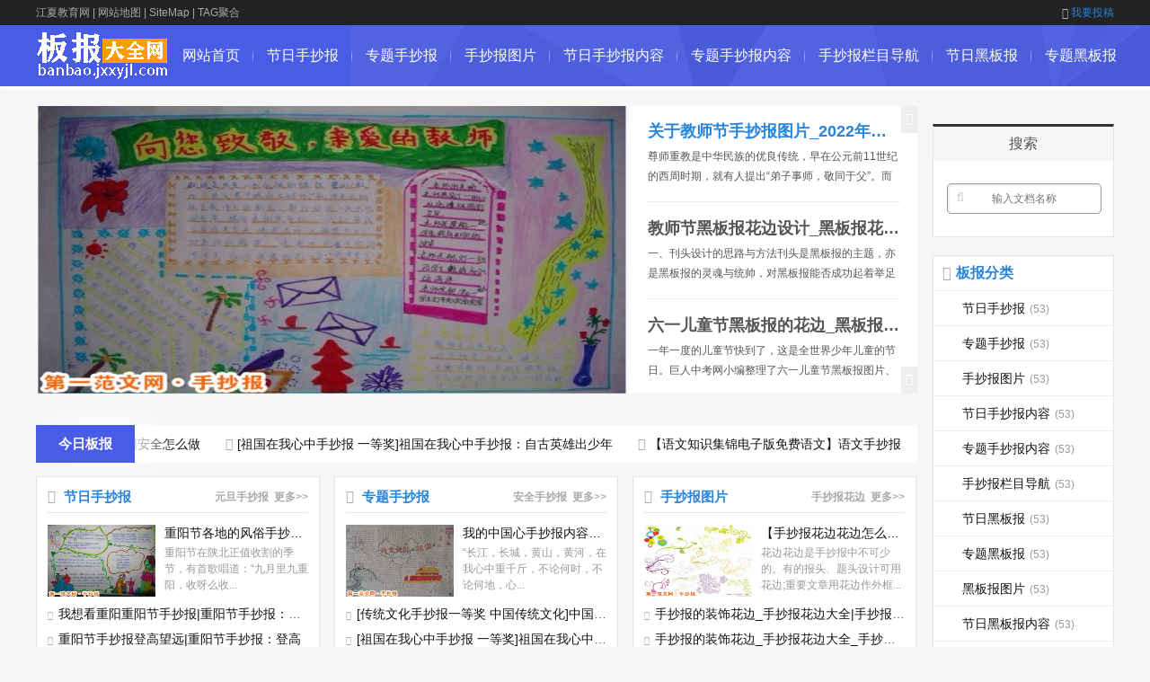

--- FILE ---
content_type: text/html
request_url: https://banbao.jxxyjl.com/
body_size: 13041
content:
<!DOCTYPE html>
<html>
<head>
<meta http-equiv="Content-Type" content="text/html; charset=UTF-8" />
<meta http-equiv="Cache-Control" content="no-transform" />
<meta http-equiv="Cache-Control" content="no-siteapp" />
<meta name="applicable-device" content="pc,mobile">
<meta name="viewport" content="width=device-width,initial-scale=1,maximum-scale=1">
<meta name="sogou_site_verification" content="mJWvYoqJUg"/> 
<title>板报|板报设计图|黑板报|手抄报|电子板报 - 板报大全网 - 专业的教育资源分享网站</title>
<meta name="keywords" content="教育平台,板报大全,黑板报,手抄报,节日手抄报,专题手抄报,手抄报图片,节日手抄报内容,专题手抄报内容,手抄报栏目导航,节日黑板报,专题黑板报,黑板报图片,节日黑板报内容,专题黑板报内容,黑板报栏目导航" />
<meta name="description" content="板报大全网（banbao.jxxyjl.com）是专业的教育资源分享网站,为广大考生提供各种板报大全,黑板报,手抄报,节日手抄报,专题手抄报,手抄报图片,节日手抄报内容,专题手抄报内容,手抄报栏目导航,节日黑板报,专题黑板报,黑板报图片,节日黑板报内容,专题黑板报内容,黑板报栏目导航等内容,让求学变得更简单！" />
<link href="/statics/css/css_jx/main.css" rel="stylesheet" type="text/css" />
<link href="/statics/css/css_jx/font-awesome.min.css" rel="stylesheet" type="text/css" />
<script src="/statics/js/js_jx/common_tpl.js" type="text/javascript"></script>
<script src="/statics/js/js_jx/jquery-1.7.1.js" type="text/javascript"></script>
<script src="/statics/js/js_jx/jquery.lazyload.min.js" type="text/javascript"></script>
<script src="/statics/js/js_jx/main.js" type="text/javascript"></script>
<script src="/statics/js/js_jx/base.js" type="text/javascript"></script>
<base target="_blank" />
</head>
<body>
<div id="topnav">
  <div class="wrap">
    <div class="tnlt"><a href="https://www.jxxyjl.com/" style="color: #aaa;">江夏教育网</a> | <a href="/sitemaps.html" style="color: #aaa;">网站地图</a> | <a href="/sitemaps.xml" style="color: #aaa;">SiteMap</a> | <a href="/tags.html" style="color: #aaa;">TAG聚合</a></div>
    <div class="tnrt"> <a rel="nofollow" href="javascript:viod(0);" target="_blank"><i class="fa fa-sign-in"></i>我要投稿</a> </div>
  </div>
</div>
<div id="mainav">
  <div class="navbox">
    <div class="wrap">
      <div class="mlogo"> <a href="/" title="板报大全网" class="lvxv--logowz" data-letters="板报大全网"> <img src="/statics/images/images_jx/logo.png" alt="板报大全网" /> </a> </div>
      <div class="topmenu">
        <ul class="bar">
          <li class="item common"><a href="/">网站首页</a><i class="dot"></i> </li>
          <li class="item common"> <a href="https://banbao.jxxyjl.com/jierishouchaobao/" >节日手抄报</a> <i class="dot"></i> </li><li class="item common"> <a href="https://banbao.jxxyjl.com/zhuantishouchaobao/" >专题手抄报</a> <i class="dot"></i> </li><li class="item common"> <a href="https://banbao.jxxyjl.com/shouchaobaotupian/" >手抄报图片</a> <i class="dot"></i> </li><li class="item common"> <a href="https://banbao.jxxyjl.com/jierishouchaobaoneirong/" >节日手抄报内容</a> <i class="dot"></i> </li><li class="item common"> <a href="https://banbao.jxxyjl.com/zhuantishouchaobaoneirong/" >专题手抄报内容</a> <i class="dot"></i> </li><li class="item common"> <a href="https://banbao.jxxyjl.com/shouchaobaolanmudaohang/" >手抄报栏目导航</a> <i class="dot"></i> </li><li class="item common"> <a href="https://banbao.jxxyjl.com/jieriheibanbao/" >节日黑板报</a> <i class="dot"></i> </li><li class="item common"> <a href="https://banbao.jxxyjl.com/zhuantiheibanbao/" >专题黑板报</a> <i class="dot"></i> </li>        </ul>
      </div>
    </div>
  </div>
  <i class="fa fa-navicon"></i>
</div><div class="wrap">
  <div id="content">
    <div id="contentleft">
      <div id="banners" class="ui-banner">
        <ul class="ui-banner-slides">
										<li><a href="https://banbao.jxxyjl.com/jiaoshijieshouchaobao/9938.html" target="_blank"><img src="/statics/images/img_scb/1511323144978473.jpg" alt="关于教师节手抄报图片_2022年最新教师节手抄报图片大全" title="关于教师节手抄报图片_2022年最新教师节手抄报图片大全" /></a></li><li><a href="https://banbao.jxxyjl.com/heibanbaohuabian/4060.html" target="_blank"><img src="/statics/images/img_hbb/1511423111553271.jpg" alt="六一儿童节黑板报的花边_黑板报花边：六一儿童节黑板报图片汇总" title="六一儿童节黑板报的花边_黑板报花边：六一儿童节黑板报图片汇总" /></a></li><li><a href="https://banbao.jxxyjl.com/heibanbaohuabian/4028.html" target="_blank"><img src="/statics/images/img_hbb/1511423110736015.jpg" alt="教师节黑板报花边设计_黑板报花边选用与设计 要抓住三关键" title="教师节黑板报花边设计_黑板报花边选用与设计 要抓住三关键" /></a></li><li><a href="https://banbao.jxxyjl.com/heibanbaohuabian/4017.html" target="_blank"><img src="/statics/images/img_hbb/1511423111215255.jpg" alt="【黑板报花边黑板报花边黑板报花边】黑板报花边：黑板报花边" title="【黑板报花边黑板报花边黑板报花边】黑板报花边：黑板报花边" /></a></li><li><a href="https://banbao.jxxyjl.com/anquanshouchaobao/731.html" target="_blank"><img src="/statics/images/img_scb/151141745045558.jpg" alt="【小学生安全手抄报内容大全】小学生手抄报内容：重视安全" title="【小学生安全手抄报内容大全】小学生手抄报内容：重视安全" /></a></li>					          
        </ul>
        <ul class="ui-banner-slogans">
										<li><h3 onClick="javascript:window.open('https://banbao.jxxyjl.com/jiaoshijieshouchaobao/9938.html')">关于教师节手抄报图片_2022年最新教师节手抄报图片大全</h3><div class="des"> 尊师重教是中华民族的优良传统，早在公元前11世纪的西周时期，就有人提出&ldquo;弟子事师，敬同于父&rdquo;。而《吕氏春秋&middot;尊师》云：&ldquo;生则谨养，死则敬祭，此尊师之道也。&rdquo;《师说》中：&ldquo;师者，所以传道授业解惑也。&rdquo;在中国几千年...</div></li><li><h3 onClick="javascript:window.open('https://banbao.jxxyjl.com/heibanbaohuabian/4060.html')">六一儿童节黑板报的花边_黑板报花边：六一儿童节黑板报图片汇总</h3><div class="des"> 一年一度的儿童节快到了，这是全世界少年儿童的节日。巨人中考网小编整理了六一儿童节黑板报图片、儿童节黑板报内容，供大家参考，祝大家儿童节快乐。六一儿童节黑板报：六一快乐六一儿童节黑板报：花落了童年六一儿童节黑板报：儿童节由来...</div></li><li><h3 onClick="javascript:window.open('https://banbao.jxxyjl.com/heibanbaohuabian/4028.html')">教师节黑板报花边设计_黑板报花边选用与设计 要抓住三关键</h3><div class="des"> 一、刊头设计的思路与方法刊头是黑板报的主题，亦是黑板报的灵魂与统帅，对黑板报能否成功起着举足轻重的作用，所以在进行刊头设计时，要先考虑的是反映出该板报的主题，摆放的位置是最显眼的位置，同时要注意与题范及内容的呼应与协调。1、刊头文字设计：刊头文字是刊头的中心，也是黑板报的重中之重，所以，刊头文字...</div></li><li><h3 onClick="javascript:window.open('https://banbao.jxxyjl.com/heibanbaohuabian/4017.html')">【黑板报花边黑板报花边黑板报花边】黑板报花边：黑板报花边</h3><div class="des"> 黑板报的制作过程中,如果配上一幅幅漂亮的花边,整个沉闷的黑板报也会变得神采飞扬起来,小编整理了一些黑板报花边图案和纹饰,以供同学们参考和模仿,赶紧来试一试吧~小编后记：这些黑板报花边是不是让你的黑板报设计增色不少?赶紧画一画，一起分享...</div></li><li><h3 onClick="javascript:window.open('https://banbao.jxxyjl.com/anquanshouchaobao/731.html')">【小学生安全手抄报内容大全】小学生手抄报内容：重视安全</h3><div class="des"> 安全管理工作的水平最能体现一个单位或企业的整体管理水平，安全工作是反映一个企业管理水平的窗口。员工的安全意识需要督促，需要通过教育来提高，集团公司提出的&ldquo;五沉&rdquo;工作法，给我们提出了工作要求，更是给我们指出避免安全事故的工作方法。 &ldquo;重视安全&rdquo;是一种...</div></li>					          
        </ul>
      </div>
<script src="/statics/js/js_jx/jqueryui.bannerize.js" type="text/javascript"></script> 
<script type="text/javascript">
$(function(){
	$('#banners').bannerize({
		shuffle: 1,
		interval: "8"
	});
});
</script>
      <div class="imoney"><script language='javascript'>s1();</script></div>
      <div class="itbox">
        <h3>今日板报</h3>
        <div id="itscroll" class="itscroll">
          <div class="con">
            <ul>
														<li><i class="fa fa-caret-left"></i><a href="https://banbao.jxxyjl.com/zhongguochuantongwenhuashoucha/21923.html">[传统文化手抄报一等奖 中国传统文化]中国传统文化手抄报：传统文化</a></li><li><i class="fa fa-caret-left"></i><a href="https://banbao.jxxyjl.com/zhongguochuantongwenhuashoucha/21922.html">弘扬中国传统文化手抄报_中国传统文化手抄报：灶神</a></li><li><i class="fa fa-caret-left"></i><a href="https://banbao.jxxyjl.com/zhenaishengmingshouchaobao/21921.html">珍爱生命牢记安全的手抄报_珍爱生命手抄报：校园安全怎么做</a></li><li><i class="fa fa-caret-left"></i><a href="https://banbao.jxxyjl.com/zuguozaiwoxinzhongshouchaobao/21920.html">[祖国在我心中手抄报 一等奖]祖国在我心中手抄报：自古英雄出少年</a></li><li><i class="fa fa-caret-left"></i><a href="https://banbao.jxxyjl.com/yuwenshouchaobao/21919.html">【语文知识集锦电子版免费语文】语文手抄报：语文知识集锦</a></li><li><i class="fa fa-caret-left"></i><a href="https://banbao.jxxyjl.com/yuwenshouchaobao/21918.html">[我与数学形影不离手抄报]语文手抄报：一对形影不离的好朋友</a></li><li><i class="fa fa-caret-left"></i><a href="https://banbao.jxxyjl.com/zunshizhongjiaoheibanbaoneiron/21917.html">尊师重教黑板报内容资料_尊师重教黑板报内容：尊师情</a></li><li><i class="fa fa-caret-left"></i><a href="https://banbao.jxxyjl.com/zunshizhongjiaoheibanbaoneiron/21916.html">尊师重教黑板报内容资料|尊师重教黑板报内容：谢谢您我的老师</a></li><li><i class="fa fa-caret-left"></i><a href="https://banbao.jxxyjl.com/yuanxiaojieshouchaobao/21915.html">元宵节手抄报元宵节手抄报内容|元宵节手抄报：元宵节又叫什么节</a></li><li><i class="fa fa-caret-left"></i><a href="https://banbao.jxxyjl.com/zunshizhongjiaoheibanbaoneiron/21914.html">[尊师重教]尊师重教黑板报：教师的赞美诗</a></li>							            </ul>
          </div>
        </div>
      </div>
      <script src="/statics/js/js_jx/xMarquee.js" type="text/javascript"></script>
      <div class="cmsbox">
 
				<div class="cmslist">
          <div class="xyti"> <h3><i class="fa fa-list-ul"></i><a href="https://banbao.jxxyjl.com/jierishouchaobao/" class="mcolor">节日手抄报</a>
					<a href="https://banbao.jxxyjl.com/jierishouchaobao/" style="font-size: 12px;color: #aaa;float: right;">&nbsp;&nbsp;更多&gt;&gt;</a>					
										<a href="https://banbao.jxxyjl.com/yuandanshouchaobao/" style="font-size: 12px;color: #aaa;float: right;" title="元旦手抄报">&nbsp;&nbsp;元旦手抄报</a>										</h3></div>
          <ul>
												<li class="first"><a href="https://banbao.jxxyjl.com/zhongyangjieshouchaobao/21926.html" title="重阳节各地的风俗手抄报_重阳节手抄报：重阳节各地习俗" class="pic"><img src="https://banbao.jxxyjl.com/statics/images/images_jx/nopic.gif" data-original="https://banbao.jxxyjl.com/statics/images/img_scb/1511322474744835.jpg" alt="重阳节各地的风俗手抄报_重阳节手抄报：重阳节各地习俗" /></a><a href="https://banbao.jxxyjl.com/zhongyangjieshouchaobao/21926.html" title="重阳节各地的风俗手抄报_重阳节手抄报：重阳节各地习俗" class="text">重阳节各地的风俗手抄报_重阳节手抄报：重阳节各地习俗</a><div class="des"> 重阳节在陕北正值收割的季节，有首歌唱道：&ldquo;九月里九重阳，收呀么收...</div></li>						            
												<li><i class="fa fa-caret-right"></i><a href="https://banbao.jxxyjl.com/zhongyangjieshouchaobao/21927.html" title="我想看重阳重阳节手抄报|重阳节手抄报：重阳的源头">我想看重阳重阳节手抄报|重阳节手抄报：重阳的源头</a></li><li><i class="fa fa-caret-right"></i><a href="https://banbao.jxxyjl.com/zhongyangjieshouchaobao/21925.html" title="重阳节手抄报登高望远|重阳节手抄报：登高">重阳节手抄报登高望远|重阳节手抄报：登高</a></li><li><i class="fa fa-caret-right"></i><a href="https://banbao.jxxyjl.com/yuanxiaojieshouchaobao/21915.html" title="元宵节手抄报元宵节手抄报内容|元宵节手抄报：元宵节又叫什么节">元宵节手抄报元宵节手抄报内容|元宵节手抄报：元宵节又叫什么节</a></li><li><i class="fa fa-caret-right"></i><a href="https://banbao.jxxyjl.com/yuandanshouchaobao/21912.html" title="小学生元旦手抄报文字元旦的古诗_元旦手抄报：元旦起源">小学生元旦手抄报文字元旦的古诗_元旦手抄报：元旦起源</a></li><li><i class="fa fa-caret-right"></i><a href="https://banbao.jxxyjl.com/yuanxiaojieshouchaobao/21913.html" title="元宵节耍龙灯的由来_元宵节手抄报：耍龙灯">元宵节耍龙灯的由来_元宵节手抄报：耍龙灯</a></li>						          </ul>
        </div>
 
				<div class="cmslist">
          <div class="xyti"> <h3><i class="fa fa-list-ul"></i><a href="https://banbao.jxxyjl.com/zhuantishouchaobao/" class="mcolor">专题手抄报</a>
					<a href="https://banbao.jxxyjl.com/zhuantishouchaobao/" style="font-size: 12px;color: #aaa;float: right;">&nbsp;&nbsp;更多&gt;&gt;</a>					
										<a href="https://banbao.jxxyjl.com/anquanshouchaobao/" style="font-size: 12px;color: #aaa;float: right;" title="安全手抄报">&nbsp;&nbsp;安全手抄报</a>										</h3></div>
          <ul>
												<li class="first"><a href="https://banbao.jxxyjl.com/zuguozaiwoxinzhongshouchaobao/21928.html" title="我的中国心手抄报内容_祖国在我心中手抄报：我的中国心" class="pic"><img src="https://banbao.jxxyjl.com/statics/images/images_jx/nopic.gif" data-original="https://banbao.jxxyjl.com/statics/images/img_scb/1511417304948042.jpg" alt="我的中国心手抄报内容_祖国在我心中手抄报：我的中国心" /></a><a href="https://banbao.jxxyjl.com/zuguozaiwoxinzhongshouchaobao/21928.html" title="我的中国心手抄报内容_祖国在我心中手抄报：我的中国心" class="text">我的中国心手抄报内容_祖国在我心中手抄报：我的中国心</a><div class="des"> &ldquo;长江，长城，黄山，黄河，在我心中重千斤，不论何时，不论何地，心...</div></li>						            
												<li><i class="fa fa-caret-right"></i><a href="https://banbao.jxxyjl.com/zhongguochuantongwenhuashoucha/21923.html" title="[传统文化手抄报一等奖 中国传统文化]中国传统文化手抄报：传统文化">[传统文化手抄报一等奖 中国传统文化]中国传统文化手抄报：传统文化</a></li><li><i class="fa fa-caret-right"></i><a href="https://banbao.jxxyjl.com/zuguozaiwoxinzhongshouchaobao/21920.html" title="[祖国在我心中手抄报 一等奖]祖国在我心中手抄报：自古英雄出少年">[祖国在我心中手抄报 一等奖]祖国在我心中手抄报：自古英雄出少年</a></li><li><i class="fa fa-caret-right"></i><a href="https://banbao.jxxyjl.com/zhenaishengmingshouchaobao/21921.html" title="珍爱生命牢记安全的手抄报_珍爱生命手抄报：校园安全怎么做">珍爱生命牢记安全的手抄报_珍爱生命手抄报：校园安全怎么做</a></li><li><i class="fa fa-caret-right"></i><a href="https://banbao.jxxyjl.com/zhongguochuantongwenhuashoucha/21922.html" title="弘扬中国传统文化手抄报_中国传统文化手抄报：灶神">弘扬中国传统文化手抄报_中国传统文化手抄报：灶神</a></li><li><i class="fa fa-caret-right"></i><a href="https://banbao.jxxyjl.com/yuwenshouchaobao/21918.html" title="[我与数学形影不离手抄报]语文手抄报：一对形影不离的好朋友">[我与数学形影不离手抄报]语文手抄报：一对形影不离的好朋友</a></li>						          </ul>
        </div>
 
				<div class="cmslist">
          <div class="xyti"> <h3><i class="fa fa-list-ul"></i><a href="https://banbao.jxxyjl.com/shouchaobaotupian/" class="mcolor">手抄报图片</a>
					<a href="https://banbao.jxxyjl.com/shouchaobaotupian/" style="font-size: 12px;color: #aaa;float: right;">&nbsp;&nbsp;更多&gt;&gt;</a>					
										<a href="https://banbao.jxxyjl.com/shouchaobaohuabian/" style="font-size: 12px;color: #aaa;float: right;" title="手抄报花边">&nbsp;&nbsp;手抄报花边</a>										</h3></div>
          <ul>
												<li class="first"><a href="https://banbao.jxxyjl.com/shouchaobaohuabian/21829.html" title="【手抄报花边花边怎么做】手抄报花边：花边" class="pic"><img src="https://banbao.jxxyjl.com/statics/images/images_jx/nopic.gif" data-original="https://banbao.jxxyjl.com/statics/images/img_scb/151141732246091.jpg" alt="【手抄报花边花边怎么做】手抄报花边：花边" /></a><a href="https://banbao.jxxyjl.com/shouchaobaohuabian/21829.html" title="【手抄报花边花边怎么做】手抄报花边：花边" class="text">【手抄报花边花边怎么做】手抄报花边：花边</a><div class="des"> 花边花边是手抄报中不可少的。有的报头、题头设计可用花边;重要文章用花边作外框...</div></li>						            
												<li><i class="fa fa-caret-right"></i><a href="https://banbao.jxxyjl.com/shouchaobaohuabian/21822.html" title="手抄报的装饰花边_手抄报花边大全|手抄报花边：手抄报花边图片">手抄报的装饰花边_手抄报花边大全|手抄报花边：手抄报花边图片</a></li><li><i class="fa fa-caret-right"></i><a href="https://banbao.jxxyjl.com/shouchaobaohuabian/21814.html" title="手抄报的装饰花边_手抄报花边大全_手抄报花边：手抄报花边素材">手抄报的装饰花边_手抄报花边大全_手抄报花边：手抄报花边素材</a></li><li><i class="fa fa-caret-right"></i><a href="https://banbao.jxxyjl.com/shouchaobaohuabian/21805.html" title="手抄报的装饰花边_手抄报花边大全|手抄报花边：手抄报花边图片">手抄报的装饰花边_手抄报花边大全|手抄报花边：手抄报花边图片</a></li><li><i class="fa fa-caret-right"></i><a href="https://banbao.jxxyjl.com/shouchaobaobanmian/21796.html" title="红孩子手抄报图片手抄报简单|手抄报图片：手抄报图案">红孩子手抄报图片手抄报简单|手抄报图片：手抄报图案</a></li><li><i class="fa fa-caret-right"></i><a href="https://banbao.jxxyjl.com/shouchaobaohuabian/16852.html" title="【手抄报的装饰花边_手抄报花边大全】手抄报花边：做手抄报的花边">【手抄报的装饰花边_手抄报花边大全】手抄报花边：做手抄报的花边</a></li>						          </ul>
        </div>
 
				<div class="cmslist">
          <div class="xyti"> <h3><i class="fa fa-list-ul"></i><a href="https://banbao.jxxyjl.com/jierishouchaobaoneirong/" class="mcolor">节日手抄报内容</a>
					<a href="https://banbao.jxxyjl.com/jierishouchaobaoneirong/" style="font-size: 12px;color: #aaa;float: right;">&nbsp;&nbsp;更多&gt;&gt;</a>					
										<a href="https://banbao.jxxyjl.com/yuandanshouchaobaoneirongzilia/" style="font-size: 12px;color: #aaa;float: right;" title="元旦手抄报内容资料">&nbsp;&nbsp;元旦手抄报内容</a>										</h3></div>
          <ul>
												<li class="first"><a href="https://banbao.jxxyjl.com/jiaoshijieshouchaobaoneirongzi/9960.html" title="【教师节手抄报画什么花】【教师节手抄报】送什么花给我们的老师" class="pic"><img src="https://banbao.jxxyjl.com/statics/images/images_jx/nopic.gif" data-original="https://banbao.jxxyjl.com/uploadfile/2021/1103/thumb_90_0_20211103041122338.jpg" alt="【教师节手抄报画什么花】【教师节手抄报】送什么花给我们的老师" /></a><a href="https://banbao.jxxyjl.com/jiaoshijieshouchaobaoneirongzi/9960.html" title="【教师节手抄报画什么花】【教师节手抄报】送什么花给我们的老师" class="text">【教师节手抄报画什么花】【教师节手抄报】送什么花给我们的老师</a><div class="des"> 剑兰&mdash;&mdash;&mdash;怀念剑兰花代表了怀念之情 也表...</div></li>						            
												<li><i class="fa fa-caret-right"></i><a href="https://banbao.jxxyjl.com/yuandanshouchaobaoneirongzilia/21774.html" title="小学生元旦手抄报文字元旦的古诗|元旦手抄报素材：元旦精彩演讲稿">小学生元旦手抄报文字元旦的古诗|元旦手抄报素材：元旦精彩演讲稿</a></li><li><i class="fa fa-caret-right"></i><a href="https://banbao.jxxyjl.com/xinnianshouchaobaoneirongzilia/21764.html" title="【迎新年的手抄报内容】迎新年手抄报内容：除夕吃年夜饭">【迎新年的手抄报内容】迎新年手抄报内容：除夕吃年夜饭</a></li><li><i class="fa fa-caret-right"></i><a href="https://banbao.jxxyjl.com/yuandanshouchaobaoneirongzilia/21765.html" title="[小学生元旦手抄报文字元旦的古诗]元旦手抄报：中国古代元旦的饮食习俗">[小学生元旦手抄报文字元旦的古诗]元旦手抄报：中国古代元旦的饮食习俗</a></li><li><i class="fa fa-caret-right"></i><a href="https://banbao.jxxyjl.com/yuandanshouchaobaoneirongzilia/21760.html" title="小学生元旦手抄报文字元旦的古诗|元旦手抄报：诗话元旦">小学生元旦手抄报文字元旦的古诗|元旦手抄报：诗话元旦</a></li><li><i class="fa fa-caret-right"></i><a href="https://banbao.jxxyjl.com/xinnianshouchaobaoneirongzilia/21756.html" title="[迎新年的手抄报内容]迎新年手抄报内容：河南年俗">[迎新年的手抄报内容]迎新年手抄报内容：河南年俗</a></li>						          </ul>
        </div>
 
				<div class="cmslist">
          <div class="xyti"> <h3><i class="fa fa-list-ul"></i><a href="https://banbao.jxxyjl.com/zhuantishouchaobaoneirong/" class="mcolor">专题手抄报内容</a>
					<a href="https://banbao.jxxyjl.com/zhuantishouchaobaoneirong/" style="font-size: 12px;color: #aaa;float: right;">&nbsp;&nbsp;更多&gt;&gt;</a>					
										<a href="https://banbao.jxxyjl.com/huanbaoshouchaobaoneirongzilia/" style="font-size: 12px;color: #aaa;float: right;" title="环保手抄报内容资料">&nbsp;&nbsp;环保手抄报内容</a>										</h3></div>
          <ul>
												<li class="first"><a href="https://banbao.jxxyjl.com/huanbaoshouchaobaoneirongzilia/9171.html" title="环保知识大全|环保知识： 何谓沙尘天气?" class="pic"><img src="https://banbao.jxxyjl.com/statics/images/images_jx/nopic.gif" data-original="https://banbao.jxxyjl.com/uploadfile/2021/1103/thumb_90_0_20211103042909710.jpg" alt="环保知识大全|环保知识： 何谓沙尘天气?" /></a><a href="https://banbao.jxxyjl.com/huanbaoshouchaobaoneirongzilia/9171.html" title="环保知识大全|环保知识： 何谓沙尘天气?" class="text">环保知识大全|环保知识： 何谓沙尘天气?</a><div class="des"> 沙尘天气是指强风从地面卷起大量尘沙，使空气浑浊，水平能见度明显下降的一种天气...</div></li>						            
												<li><i class="fa fa-caret-right"></i><a href="https://banbao.jxxyjl.com/xueleifengshouchaobaoneirongzi/21773.html" title="【雷克萨斯】雷锋手抄报：雷锋是怎么牺牲的">【雷克萨斯】雷锋手抄报：雷锋是怎么牺牲的</a></li><li><i class="fa fa-caret-right"></i><a href="https://banbao.jxxyjl.com/yuwenshouchaobaoneirongziliao/21768.html" title="二年级语文暑假手抄报|语文手抄报资料：暑假的一天">二年级语文暑假手抄报|语文手抄报资料：暑假的一天</a></li><li><i class="fa fa-caret-right"></i><a href="https://banbao.jxxyjl.com/yingyushouchaobaoneirongziliao/21743.html" title="[初一英语手抄报我爱的人]英语手抄报：不，我爱的人是你">[初一英语手抄报我爱的人]英语手抄报：不，我爱的人是你</a></li><li><i class="fa fa-caret-right"></i><a href="https://banbao.jxxyjl.com/yingyushouchaobaoneirongziliao/21736.html" title="[英语手抄报资料内容]英语手抄报资料：The Bloody Forehead">[英语手抄报资料内容]英语手抄报资料：The Bloody Forehead</a></li><li><i class="fa fa-caret-right"></i><a href="https://banbao.jxxyjl.com/xueleifengshouchaobaoneirongzi/21729.html" title="[雷克萨斯]雷锋手抄报：关于雷锋的小故事">[雷克萨斯]雷锋手抄报：关于雷锋的小故事</a></li>						          </ul>
        </div>
 
				<div class="cmslist">
          <div class="xyti"> <h3><i class="fa fa-list-ul"></i><a href="https://banbao.jxxyjl.com/shouchaobaolanmudaohang/" class="mcolor">手抄报栏目导航</a>
					<a href="https://banbao.jxxyjl.com/shouchaobaolanmudaohang/" style="font-size: 12px;color: #aaa;float: right;">&nbsp;&nbsp;更多&gt;&gt;</a>					
										<a href="https://banbao.jxxyjl.com/xiaoxueshengshouchaobao/" style="font-size: 12px;color: #aaa;float: right;" title="小学生手抄报">&nbsp;&nbsp;小学生手抄报</a>										</h3></div>
          <ul>
												<li class="first"><a href="https://banbao.jxxyjl.com/zhongxueshengshouchaobao/21924.html" title="【中学生语文手抄报图片大全】中学生语文手抄报" class="pic"><img src="https://banbao.jxxyjl.com/statics/images/images_jx/nopic.gif" data-original="https://banbao.jxxyjl.com/statics/images/img_scb/zxs7.jpg" alt="【中学生语文手抄报图片大全】中学生语文手抄报" /></a><a href="https://banbao.jxxyjl.com/zhongxueshengshouchaobao/21924.html" title="【中学生语文手抄报图片大全】中学生语文手抄报" class="text">【中学生语文手抄报图片大全】中学生语文手抄报</a><div class="des"> 提示：1 图片经过缩放处理，请点击图片在新窗口打开查看原图，或将图片存盘至电...</div></li>						            
												<li><i class="fa fa-caret-right"></i><a href="https://banbao.jxxyjl.com/yingyushouchaobao/21893.html" title="英语手抄报初中英语手抄报|英语手抄报：初中英语手抄报">英语手抄报初中英语手抄报|英语手抄报：初中英语手抄报</a></li><li><i class="fa fa-caret-right"></i><a href="https://banbao.jxxyjl.com/yingyushouchaobao/21887.html" title="关于小狗的英语手抄报|英语手抄报大全：铁匠与小狗">关于小狗的英语手抄报|英语手抄报大全：铁匠与小狗</a></li><li><i class="fa fa-caret-right"></i><a href="https://banbao.jxxyjl.com/xiaoxueshengshouchaobao/21878.html" title="小学生大自然手抄报图片大全_小学生大自然手抄报">小学生大自然手抄报图片大全_小学生大自然手抄报</a></li><li><i class="fa fa-caret-right"></i><a href="https://banbao.jxxyjl.com/yingyushouchaobao/21880.html" title="[英语手抄报ins风]英语手抄报：网上交友的风险">[英语手抄报ins风]英语手抄报：网上交友的风险</a></li><li><i class="fa fa-caret-right"></i><a href="https://banbao.jxxyjl.com/xiaoxueshengshouchaobao/21872.html" title="【小学生文明手抄报图片 简单】小学生文明手抄报">【小学生文明手抄报图片 简单】小学生文明手抄报</a></li>						          </ul>
        </div>
 
				<div class="cmslist">
          <div class="xyti"> <h3><i class="fa fa-list-ul"></i><a href="https://banbao.jxxyjl.com/jieriheibanbao/" class="mcolor">节日黑板报</a>
					<a href="https://banbao.jxxyjl.com/jieriheibanbao/" style="font-size: 12px;color: #aaa;float: right;">&nbsp;&nbsp;更多&gt;&gt;</a>					
										<a href="https://banbao.jxxyjl.com/yuandanheibanbao/" style="font-size: 12px;color: #aaa;float: right;" title="元旦黑板报">&nbsp;&nbsp;元旦黑板报</a>										</h3></div>
          <ul>
												<li class="first"><a href="https://banbao.jxxyjl.com/xinnianheibanbao/21619.html" title="【迎新年黑板报心得体会】迎新年黑板报：送穷" class="pic"><img src="https://banbao.jxxyjl.com/statics/images/images_jx/nopic.gif" data-original="https://banbao.jxxyjl.com/statics/images/img_hbb/1511423495522078.jpg" alt="【迎新年黑板报心得体会】迎新年黑板报：送穷" /></a><a href="https://banbao.jxxyjl.com/xinnianheibanbao/21619.html" title="【迎新年黑板报心得体会】迎新年黑板报：送穷" class="text">【迎新年黑板报心得体会】迎新年黑板报：送穷</a><div class="des"> 正月初五&ldquo;送穷&rdquo;，是我国古代民间很有特色的岁时风俗。...</div></li>						            
												<li><i class="fa fa-caret-right"></i><a href="https://banbao.jxxyjl.com/xinnianheibanbao/21607.html" title="[迎新年黑板报心得体会]迎新年黑板报：接财神">[迎新年黑板报心得体会]迎新年黑板报：接财神</a></li><li><i class="fa fa-caret-right"></i><a href="https://banbao.jxxyjl.com/xinnianheibanbao/21595.html" title="迎新年黑板报心得体会_迎新年黑板报：迎新年黑板报">迎新年黑板报心得体会_迎新年黑板报：迎新年黑板报</a></li><li><i class="fa fa-caret-right"></i><a href="https://banbao.jxxyjl.com/zhongqiujieheibanbao/21589.html" title="【中秋中秋节为什么要吃月饼】中秋节黑板报：中秋吃月饼">【中秋中秋节为什么要吃月饼】中秋节黑板报：中秋吃月饼</a></li><li><i class="fa fa-caret-right"></i><a href="https://banbao.jxxyjl.com/xinnianheibanbao/21585.html" title="[迎新年黑板报心得体会]迎新年黑板报：罗马尼亚新年习俗">[迎新年黑板报心得体会]迎新年黑板报：罗马尼亚新年习俗</a></li><li><i class="fa fa-caret-right"></i><a href="https://banbao.jxxyjl.com/xinnianheibanbao/21582.html" title="迎新年黑板报心得体会|迎新年黑板报：现代人过年">迎新年黑板报心得体会|迎新年黑板报：现代人过年</a></li>						          </ul>
        </div>
 
				<div class="cmslist">
          <div class="xyti"> <h3><i class="fa fa-list-ul"></i><a href="https://banbao.jxxyjl.com/zhuantiheibanbao/" class="mcolor">专题黑板报</a>
					<a href="https://banbao.jxxyjl.com/zhuantiheibanbao/" style="font-size: 12px;color: #aaa;float: right;">&nbsp;&nbsp;更多&gt;&gt;</a>					
										<a href="https://banbao.jxxyjl.com/qiyeheibanbao/" style="font-size: 12px;color: #aaa;float: right;" title="企业黑板报">&nbsp;&nbsp;企业黑板报</a>										</h3></div>
          <ul>
												<li class="first"><a href="https://banbao.jxxyjl.com/xinxueqiheibanbao/21630.html" title="[新学期新打算的黑板报]新学期黑板报：新学期新打算" class="pic"><img src="https://banbao.jxxyjl.com/statics/images/images_jx/nopic.gif" data-original="https://banbao.jxxyjl.com/statics/images/img_hbb/1511423304747591.jpg" alt="[新学期新打算的黑板报]新学期黑板报：新学期新打算" /></a><a href="https://banbao.jxxyjl.com/xinxueqiheibanbao/21630.html" title="[新学期新打算的黑板报]新学期黑板报：新学期新打算" class="text">[新学期新打算的黑板报]新学期黑板报：新学期新打算</a><div class="des"> 欢送走了欢乐的暑假，迎来了一个快乐的新学期，我们原来是三年级的小学生，可是现...</div></li>						            
												<li><i class="fa fa-caret-right"></i><a href="https://banbao.jxxyjl.com/xinxueqiheibanbao/21620.html" title="新学期新起点黑板报内容_新学期黑板报：新学期新起点">新学期新起点黑板报内容_新学期黑板报：新学期新起点</a></li><li><i class="fa fa-caret-right"></i><a href="https://banbao.jxxyjl.com/xinxueqiheibanbao/21609.html" title="新学期小学生新学期黑板报|新学期黑板报：新学期的感受">新学期小学生新学期黑板报|新学期黑板报：新学期的感受</a></li><li><i class="fa fa-caret-right"></i><a href="https://banbao.jxxyjl.com/zunshizhongjiaoheibanbao/21610.html" title="尊师重教|尊师重教黑板报：敬爱的老师">尊师重教|尊师重教黑板报：敬爱的老师</a></li><li><i class="fa fa-caret-right"></i><a href="https://banbao.jxxyjl.com/xiaoyuanheibanbao/21605.html" title="[校园黑板报版面设计图高中]校园黑板报版面设计">[校园黑板报版面设计图高中]校园黑板报版面设计</a></li><li><i class="fa fa-caret-right"></i><a href="https://banbao.jxxyjl.com/xinxueqiheibanbao/21597.html" title="新学期立个新flag黑板报_新学期黑板报：做人是立世之本">新学期立个新flag黑板报_新学期黑板报：做人是立世之本</a></li>						          </ul>
        </div>
 
				<div class="cmslist">
          <div class="xyti"> <h3><i class="fa fa-list-ul"></i><a href="https://banbao.jxxyjl.com/heibanbaotupian/" class="mcolor">黑板报图片</a>
					<a href="https://banbao.jxxyjl.com/heibanbaotupian/" style="font-size: 12px;color: #aaa;float: right;">&nbsp;&nbsp;更多&gt;&gt;</a>					
										<a href="https://banbao.jxxyjl.com/heibanbaohuabian/" style="font-size: 12px;color: #aaa;float: right;" title="黑板报花边">&nbsp;&nbsp;黑板报花边</a>										</h3></div>
          <ul>
												<li class="first"><a href="https://banbao.jxxyjl.com/heibanbaohuabian/21372.html" title="黑板报黑板报花边纹样设计1000例_黑板报花边：黑板报花边纹样设计" class="pic"><img src="https://banbao.jxxyjl.com/statics/images/images_jx/nopic.gif" data-original="https://banbao.jxxyjl.com/statics/images/img_hbb/1511423104783844.jpg" alt="黑板报黑板报花边纹样设计1000例_黑板报花边：黑板报花边纹样设计" /></a><a href="https://banbao.jxxyjl.com/heibanbaohuabian/21372.html" title="黑板报黑板报花边纹样设计1000例_黑板报花边：黑板报花边纹样设计" class="text">黑板报黑板报花边纹样设计1000例_黑板报花边：黑板报花边纹样设计</a><div class="des"> 黑板报花边纹样设计1000例，由上海书画出版社出版; 第1版出版日期为 20...</div></li>						            
												<li><i class="fa fa-caret-right"></i><a href="https://banbao.jxxyjl.com/heibanbaohuabian/21369.html" title="[端午节黑板报花边 黑板报花边图片大全]黑板报花边：黑板报花边图案">[端午节黑板报花边 黑板报花边图片大全]黑板报花边：黑板报花边图案</a></li><li><i class="fa fa-caret-right"></i><a href="https://banbao.jxxyjl.com/heibanbaohuabian/4152.html" title="【红色黑板报的花边装饰图案】黑板报花边：红色圆型花边">【红色黑板报的花边装饰图案】黑板报花边：红色圆型花边</a></li><li><i class="fa fa-caret-right"></i><a href="https://banbao.jxxyjl.com/heibanbaohuabian/4071.html" title="【黑板报简单的花边】黑板报花边：纯色花边">【黑板报简单的花边】黑板报花边：纯色花边</a></li><li><i class="fa fa-caret-right"></i><a href="https://banbao.jxxyjl.com/heibanbaosheji/4200.html" title="【小学黑板报设计图案大全图片】小学黑板报设计">【小学黑板报设计图案大全图片】小学黑板报设计</a></li><li><i class="fa fa-caret-right"></i><a href="https://banbao.jxxyjl.com/heibanbaosheji/4196.html" title="国庆节黑板报设计大全_国庆节黑板报设计">国庆节黑板报设计大全_国庆节黑板报设计</a></li>						          </ul>
        </div>
				
			</div>
      <div class="imoney"><script language='javascript'>s2();</script></div>
      <ul class="loglist">
												<li class="con">
				    <div class="info"><span class="sn"><a href="https://banbao.jxxyjl.com/zuguozaiwoxinzhongshouchaobao/" class="mcolor">祖国在我心中手抄报</a></span></div>
				    <div class="des">
				        <a href="https://banbao.jxxyjl.com/zuguozaiwoxinzhongshouchaobao/21928.html" target="_blank" class="h2">我的中国心手抄报内容_祖国在我心中手抄报：我的中国心</a>
				        <a href="https://banbao.jxxyjl.com/zuguozaiwoxinzhongshouchaobao/21928.html" target="_blank" class="pic"><img src="https://banbao.jxxyjl.com/statics/images/images_jx/nopic.gif" data-original="https://banbao.jxxyjl.com/statics/images/img_scb/1511417304948042.jpg" title="我的中国心手抄报内容_祖国在我心中手抄报：我的中国心"></a>
				        <p class="text">&ldquo;长江，长城，黄山，黄河，在我心中重千斤，不论何时，不论何地，心中一样亲&hellip;&hellip;&rdquo;每当唱起《我的中国心》这首歌时，我总会想起我们伟大的祖国。我们的祖国，有着广阔的大地、丰富的矿产资源，更有五千年的历史文化：干劲端庄的方块字教我端正做人;一个个令我深...</p>
				        <p class="tags">发布于：2025-08-14</p>
				    </div>
				    <a href="https://banbao.jxxyjl.com/zuguozaiwoxinzhongshouchaobao/21928.html" target="_blank" class="more">详细阅读<i class="fa fa-angle-right"></i></a>
				</li>
								<li class="con">
				    <div class="info"><span class="sn"><a href="https://banbao.jxxyjl.com/zhongyangjieshouchaobao/" class="mcolor">重阳节手抄报</a></span></div>
				    <div class="des">
				        <a href="https://banbao.jxxyjl.com/zhongyangjieshouchaobao/21927.html" target="_blank" class="h2">我想看重阳重阳节手抄报|重阳节手抄报：重阳的源头</a>
				        <a href="https://banbao.jxxyjl.com/zhongyangjieshouchaobao/21927.html" target="_blank" class="pic"><img src="https://banbao.jxxyjl.com/statics/images/images_jx/nopic.gif" data-original="https://banbao.jxxyjl.com/statics/images/img_scb/1511322481057212.jpg" title="我想看重阳重阳节手抄报|重阳节手抄报：重阳的源头"></a>
				        <p class="text">重阳的源头，可追溯到先秦之前。《吕氏春秋》之中《季秋纪》载：&ldquo;(九月)命家宰，农事备收，举五种之要。藏帝籍之收于神仓，祗敬必饬。&rdquo;&ldquo;是日也，大飨帝，尝牺牲，告备于天子。&rdquo;可见当时已有在秋九月农作物丰收之时祭飨天帝、祭祖，以谢天帝、祖先恩德的活动。...</p>
				        <p class="tags">发布于：2025-08-14</p>
				    </div>
				    <a href="https://banbao.jxxyjl.com/zhongyangjieshouchaobao/21927.html" target="_blank" class="more">详细阅读<i class="fa fa-angle-right"></i></a>
				</li>
								<li class="con">
				    <div class="info"><span class="sn"><a href="https://banbao.jxxyjl.com/zhongyangjieshouchaobao/" class="mcolor">重阳节手抄报</a></span></div>
				    <div class="des">
				        <a href="https://banbao.jxxyjl.com/zhongyangjieshouchaobao/21926.html" target="_blank" class="h2">重阳节各地的风俗手抄报_重阳节手抄报：重阳节各地习俗</a>
				        <a href="https://banbao.jxxyjl.com/zhongyangjieshouchaobao/21926.html" target="_blank" class="pic"><img src="https://banbao.jxxyjl.com/statics/images/images_jx/nopic.gif" data-original="https://banbao.jxxyjl.com/statics/images/img_scb/1511322474744835.jpg" title="重阳节各地的风俗手抄报_重阳节手抄报：重阳节各地习俗"></a>
				        <p class="text">重阳节在陕北正值收割的季节，有首歌唱道：&ldquo;九月里九重阳，收呀么收秋忙。在福建莆仙，人们沿袭旧俗，要蒸九层的重阳米果，我国古代就有重阳&ldquo;食饵&rdquo;之俗，&ldquo;饵&rdquo;即今之糕点、米果之类。宋代《玉烛宝典》云：&ldquo;九日食饵，饮菊花酒者，其时黍...</p>
				        <p class="tags">发布于：2025-08-14</p>
				    </div>
				    <a href="https://banbao.jxxyjl.com/zhongyangjieshouchaobao/21926.html" target="_blank" class="more">详细阅读<i class="fa fa-angle-right"></i></a>
				</li>
								<li class="con">
				    <div class="info"><span class="sn"><a href="https://banbao.jxxyjl.com/zhongyangjieshouchaobao/" class="mcolor">重阳节手抄报</a></span></div>
				    <div class="des">
				        <a href="https://banbao.jxxyjl.com/zhongyangjieshouchaobao/21925.html" target="_blank" class="h2">重阳节手抄报登高望远|重阳节手抄报：登高</a>
				        <a href="https://banbao.jxxyjl.com/zhongyangjieshouchaobao/21925.html" target="_blank" class="pic"><img src="https://banbao.jxxyjl.com/statics/images/images_jx/nopic.gif" data-original="https://banbao.jxxyjl.com/statics/images/img_scb/1511322450168207.jpg" title="重阳节手抄报登高望远|重阳节手抄报：登高"></a>
				        <p class="text">重阳节是杂糅多种民俗为一体而形成的汉族传统节日。庆祝重阳节一般会包括出游赏景、登高远眺、观赏菊花、遍插茱萸、吃重阳糕、饮菊花酒等活动。[3]登高重阳节首先有登高的习俗，金秋九月，天高气爽，这个季节登高远望可达到心旷神怡、健身祛病的目的。早在西汉，《长安志》中就有汉代京城九月九日时人们游玩观景之记...</p>
				        <p class="tags">发布于：2025-08-13</p>
				    </div>
				    <a href="https://banbao.jxxyjl.com/zhongyangjieshouchaobao/21925.html" target="_blank" class="more">详细阅读<i class="fa fa-angle-right"></i></a>
				</li>
								<li class="con">
				    <div class="info"><span class="sn"><a href="https://banbao.jxxyjl.com/zhongxueshengshouchaobao/" class="mcolor">中学生手抄报</a></span></div>
				    <div class="des">
				        <a href="https://banbao.jxxyjl.com/zhongxueshengshouchaobao/21924.html" target="_blank" class="h2">【中学生语文手抄报图片大全】中学生语文手抄报</a>
				        <a href="https://banbao.jxxyjl.com/zhongxueshengshouchaobao/21924.html" target="_blank" class="pic"><img src="https://banbao.jxxyjl.com/statics/images/images_jx/nopic.gif" data-original="https://banbao.jxxyjl.com/statics/images/img_scb/zxs7.jpg" title="【中学生语文手抄报图片大全】中学生语文手抄报"></a>
				        <p class="text">提示：1 图片经过缩放处理，请点击图片在新窗口打开查看原图，或将图片存盘至电脑中查看。2 本手抄报图片为网友推荐而来，版权归属原作者所有。在本站展示仅为网友借鉴、欣赏他人作品时提供方便。如有任何疑问，请与本站联系。3 欢迎您向本站提供推荐优秀的手抄报作品。...</p>
				        <p class="tags">发布于：2025-08-13</p>
				    </div>
				    <a href="https://banbao.jxxyjl.com/zhongxueshengshouchaobao/21924.html" target="_blank" class="more">详细阅读<i class="fa fa-angle-right"></i></a>
				</li>
								<li class="con">
				    <div class="info"><span class="sn"><a href="https://banbao.jxxyjl.com/zhongguochuantongwenhuashoucha/" class="mcolor">中国传统文化手抄报</a></span></div>
				    <div class="des">
				        <a href="https://banbao.jxxyjl.com/zhongguochuantongwenhuashoucha/21923.html" target="_blank" class="h2">[传统文化手抄报一等奖 中国传统文化]中国传统文化手抄报：传统文化</a>
				        <a href="https://banbao.jxxyjl.com/zhongguochuantongwenhuashoucha/21923.html" target="_blank" class="pic"><img src="https://banbao.jxxyjl.com/statics/images/images_jx/nopic.gif" data-original="https://banbao.jxxyjl.com/statics/images/img_scb/1511322330227066.jpg" title="[传统文化手抄报一等奖 中国传统文化]中国传统文化手抄报：传统文化"></a>
				        <p class="text">公元581年，北周贵戚杨坚纂夺了宇文氏的政权，建立了隋朝。公元589年，隋朝军队攻入建康，灭掉了南朝最后一个割据政权&mdash;&mdash;陈，统一了全国。隋文帝定都长安以后，为了巩固统一和加强集权，在政治、军事、经济等诸方面实行了一系列的改革，如改革官制、兵制，均田减赋，建立科举制等等，使社会...</p>
				        <p class="tags">发布于：2025-08-13</p>
				    </div>
				    <a href="https://banbao.jxxyjl.com/zhongguochuantongwenhuashoucha/21923.html" target="_blank" class="more">详细阅读<i class="fa fa-angle-right"></i></a>
				</li>
								<li class="con">
				    <div class="info"><span class="sn"><a href="https://banbao.jxxyjl.com/zhongguochuantongwenhuashoucha/" class="mcolor">中国传统文化手抄报</a></span></div>
				    <div class="des">
				        <a href="https://banbao.jxxyjl.com/zhongguochuantongwenhuashoucha/21922.html" target="_blank" class="h2">弘扬中国传统文化手抄报_中国传统文化手抄报：灶神</a>
				        <a href="https://banbao.jxxyjl.com/zhongguochuantongwenhuashoucha/21922.html" target="_blank" class="pic"><img src="https://banbao.jxxyjl.com/statics/images/images_jx/nopic.gif" data-original="https://banbao.jxxyjl.com/statics/images/img_scb/151132231481137.jpg" title="弘扬中国传统文化手抄报_中国传统文化手抄报：灶神"></a>
				        <p class="text">记得搬家时母亲告诉我在家里最少要敬一个灶神，为什么要敬灶神呢?母亲说他是一家之主，保佑一家人的平安。于是我裁了一张红纸写上&ldquo;供奉灶王爷尊神之位&rdquo;，把它贴在新家的厨房里，搬家那天又敬上了一柱香。那么灶神是谁呢?《礼记&middot;礼器疏》&ldquo;颛顼有子曰黎，为祝融，祀...</p>
				        <p class="tags">发布于：2025-08-13</p>
				    </div>
				    <a href="https://banbao.jxxyjl.com/zhongguochuantongwenhuashoucha/21922.html" target="_blank" class="more">详细阅读<i class="fa fa-angle-right"></i></a>
				</li>
								<li class="con">
				    <div class="info"><span class="sn"><a href="https://banbao.jxxyjl.com/zhenaishengmingshouchaobao/" class="mcolor">珍爱生命手抄报</a></span></div>
				    <div class="des">
				        <a href="https://banbao.jxxyjl.com/zhenaishengmingshouchaobao/21921.html" target="_blank" class="h2">珍爱生命牢记安全的手抄报_珍爱生命手抄报：校园安全怎么做</a>
				        <a href="https://banbao.jxxyjl.com/zhenaishengmingshouchaobao/21921.html" target="_blank" class="pic"><img src="https://banbao.jxxyjl.com/statics/images/images_jx/nopic.gif" data-original="https://banbao.jxxyjl.com/statics/images/img_scb/1511416334220734.jpg" title="珍爱生命牢记安全的手抄报_珍爱生命手抄报：校园安全怎么做"></a>
				        <p class="text">人的生命是第一位的，珍爱生命，安全第一！学生是祖国的未来，更应该加强安全意识。英爱怎么做呢？为了切实做好我校学生的安全保护工作，促进学生健康成长，在全校形成一个&ldquo;人人关心校园安全&rdquo;的浓厚氛围，让我们的校园里人人讲安全、事事讲安全、时时讲安全、处处讲安全，做到警钟长鸣!为此...</p>
				        <p class="tags">发布于：2025-08-13</p>
				    </div>
				    <a href="https://banbao.jxxyjl.com/zhenaishengmingshouchaobao/21921.html" target="_blank" class="more">详细阅读<i class="fa fa-angle-right"></i></a>
				</li>
								<li class="con">
				    <div class="info"><span class="sn"><a href="https://banbao.jxxyjl.com/zuguozaiwoxinzhongshouchaobao/" class="mcolor">祖国在我心中手抄报</a></span></div>
				    <div class="des">
				        <a href="https://banbao.jxxyjl.com/zuguozaiwoxinzhongshouchaobao/21920.html" target="_blank" class="h2">[祖国在我心中手抄报 一等奖]祖国在我心中手抄报：自古英雄出少年</a>
				        <a href="https://banbao.jxxyjl.com/zuguozaiwoxinzhongshouchaobao/21920.html" target="_blank" class="pic"><img src="https://banbao.jxxyjl.com/statics/images/images_jx/nopic.gif" data-original="https://banbao.jxxyjl.com/statics/images/img_scb/1511417304855574.jpg" title="[祖国在我心中手抄报 一等奖]祖国在我心中手抄报：自古英雄出少年"></a>
				        <p class="text">鲁迅先生穷其一生智慧，&ldquo;我以我血荐轩辕&rdquo;唤醒了刀俎上的中国人，我们的前辈树立&ldquo;为中华之崛起而读书&rdquo;的理想，以天下安危为已任，前仆后继，建立了新中国。作为新时代的青年人，我们怎能放任自流，荒毁一生置民族大业于不顾?否则，枉为炎黄子孙!梁启超曾高瞻远瞩...</p>
				        <p class="tags">发布于：2025-08-13</p>
				    </div>
				    <a href="https://banbao.jxxyjl.com/zuguozaiwoxinzhongshouchaobao/21920.html" target="_blank" class="more">详细阅读<i class="fa fa-angle-right"></i></a>
				</li>
								<li class="con">
				    <div class="info"><span class="sn"><a href="https://banbao.jxxyjl.com/yuwenshouchaobao/" class="mcolor">语文手抄报</a></span></div>
				    <div class="des">
				        <a href="https://banbao.jxxyjl.com/yuwenshouchaobao/21919.html" target="_blank" class="h2">【语文知识集锦电子版免费语文】语文手抄报：语文知识集锦</a>
				        <a href="https://banbao.jxxyjl.com/yuwenshouchaobao/21919.html" target="_blank" class="pic"><img src="https://banbao.jxxyjl.com/statics/images/images_jx/nopic.gif" data-original="https://banbao.jxxyjl.com/statics/images/img_scb/1511416525241685.jpg" title="【语文知识集锦电子版免费语文】语文手抄报：语文知识集锦"></a>
				        <p class="text">即便有少部分教材知识面较广，但也是蜻蜓点水，很难适应目前语文教学中。大语文发展方向的要求。为此，编者结合多年语文教学经验和切身体会，通过精心收集、筛选、修改和整理，编成了《语文知识集锦》一书。这是一本具有较高实用价值的综合类语文学习的参考用书。内容简介纵观当今图书市场，语文类辅导教材种类繁多、形...</p>
				        <p class="tags">发布于：2025-08-13</p>
				    </div>
				    <a href="https://banbao.jxxyjl.com/yuwenshouchaobao/21919.html" target="_blank" class="more">详细阅读<i class="fa fa-angle-right"></i></a>
				</li>
								      </ul>
<script src="/statics/js/js_jx/jquery.masonry.min.js" type="text/javascript"></script> 
<script src="/statics/js/js_jx/jquery.infinitescroll.min.js" type="text/javascript"></script> 
<script type="text/javascript">
$(function(){
	var $container = $('#ajax-more');
	$container.imagesLoaded( function(){
		$container.masonry({
			itemSelector : '.wapost',
			isAnimated: true,
			isResizable: false,
		});
	});
	$container.infinitescroll({
		navSelector  : '#pagenavi',
		nextSelector : '#pagenavi a',
		itemSelector : '.wapost',
		animate : true,  //是否采用动态效果
		extraScrollPx: 200, //向下滚动的像素的动态效果
		maxPage: 2,
		loading: {
			msgText: '加载中...',
        	finishedMsg: '已完成最大加载设置...',
			selector: '.loading'
        }  
	},function(newElems){
 		var $newElems = $(newElems);   
        $('#ajax-more').masonry('appended', $newElems, true);  
		$("#ajax-more img").lazyload({
			effect : "fadeIn"
		});
	});
});
</script>
      <div id="ajax-more">
												<div class="wapost">
          <div class="aptop"> <span class="sn"> <a href="https://banbao.jxxyjl.com/yuwenshouchaobao/" class="mcolor">语文手抄报</a> </span> <span class="pi"><i class="fa fa-clock-o"></i><span>2025-08-13</span></span> </div>
          <h2><i title="板报大全网" class="fa fa-arrow-circle-o-up"></i><a href="https://banbao.jxxyjl.com/yuwenshouchaobao/21918.html" title="[我与数学形影不离手抄报]语文手抄报：一对形影不离的好朋友">[我与数学形影不离手抄报]语文手抄报：一对形影不离的好朋友</a></h2>
          <p class="img"> <a href="https://banbao.jxxyjl.com/yuwenshouchaobao/21918.html" target="_blank"> <img src="https://banbao.jxxyjl.com/statics/images/images_jx/loading.gif" data-original="https://banbao.jxxyjl.com/statics/images/img_scb/1511416520236795.jpg" title="[我与数学形影不离手抄报]语文手抄报：一对形影不离的好朋友" /> </a> </p>
          <p class="text">我和陈明是一对形影不离的好朋友，我们一起步行上学，一起步行回家，一起做作业，一起玩游戏。有一天陈明到...</p>
          <div class="count"> <span><i class="fa fa-eye"></i>170</span> <span class="edit"><i class="fa fa-user"></i>admin</span> </div>
        </div>
								<div class="wapost">
          <div class="aptop"> <span class="sn"> <a href="https://banbao.jxxyjl.com/yuanxiaojieshouchaobao/" class="mcolor">元宵节手抄报</a> </span> <span class="pi"><i class="fa fa-clock-o"></i><span>2025-08-12</span></span> </div>
          <h2><i title="板报大全网" class="fa fa-arrow-circle-o-up"></i><a href="https://banbao.jxxyjl.com/yuanxiaojieshouchaobao/21915.html" title="元宵节手抄报元宵节手抄报内容|元宵节手抄报：元宵节又叫什么节">元宵节手抄报元宵节手抄报内容|元宵节手抄报：元宵节又叫什么节</a></h2>
          <p class="img"> <a href="https://banbao.jxxyjl.com/yuanxiaojieshouchaobao/21915.html" target="_blank"> <img src="https://banbao.jxxyjl.com/statics/images/images_jx/loading.gif" data-original="https://banbao.jxxyjl.com/statics/images/img_scb/1511319202865816.jpg" title="元宵节手抄报元宵节手抄报内容|元宵节手抄报：元宵节又叫什么节" /> </a> </p>
          <p class="text">农历正月十五元宵节，又称为&ldquo;上元节&rdquo;(the Lantern  Festiv...</p>
          <div class="count"> <span><i class="fa fa-eye"></i>170</span> <span class="edit"><i class="fa fa-user"></i>admin</span> </div>
        </div>
								<div class="wapost">
          <div class="aptop"> <span class="sn"> <a href="https://banbao.jxxyjl.com/yuanxiaojieshouchaobao/" class="mcolor">元宵节手抄报</a> </span> <span class="pi"><i class="fa fa-clock-o"></i><span>2025-08-12</span></span> </div>
          <h2><i title="板报大全网" class="fa fa-arrow-circle-o-up"></i><a href="https://banbao.jxxyjl.com/yuanxiaojieshouchaobao/21913.html" title="元宵节耍龙灯的由来_元宵节手抄报：耍龙灯">元宵节耍龙灯的由来_元宵节手抄报：耍龙灯</a></h2>
          <p class="img"> <a href="https://banbao.jxxyjl.com/yuanxiaojieshouchaobao/21913.html" target="_blank"> <img src="https://banbao.jxxyjl.com/statics/images/images_jx/loading.gif" data-original="https://banbao.jxxyjl.com/statics/images/img_scb/1511319201827236.jpg" title="元宵节耍龙灯的由来_元宵节手抄报：耍龙灯" /> </a> </p>
          <p class="text">耍龙灯起源于人们对龙的迷信，距今已有两千多年的历史。在古代人们用舞龙祈祷龙的保佑，以求得风调雨顺，五...</p>
          <div class="count"> <span><i class="fa fa-eye"></i>170</span> <span class="edit"><i class="fa fa-user"></i>admin</span> </div>
        </div>
								<div class="wapost">
          <div class="aptop"> <span class="sn"> <a href="https://banbao.jxxyjl.com/yuandanshouchaobao/" class="mcolor">元旦手抄报</a> </span> <span class="pi"><i class="fa fa-clock-o"></i><span>2025-08-12</span></span> </div>
          <h2><i title="板报大全网" class="fa fa-arrow-circle-o-up"></i><a href="https://banbao.jxxyjl.com/yuandanshouchaobao/21912.html" title="小学生元旦手抄报文字元旦的古诗_元旦手抄报：元旦起源">小学生元旦手抄报文字元旦的古诗_元旦手抄报：元旦起源</a></h2>
          <p class="img"> <a href="https://banbao.jxxyjl.com/yuandanshouchaobao/21912.html" target="_blank"> <img src="https://banbao.jxxyjl.com/statics/images/images_jx/loading.gif" data-original="https://banbao.jxxyjl.com/statics/images/img_scb/1511318292090993.jpg" title="小学生元旦手抄报文字元旦的古诗_元旦手抄报：元旦起源" /> </a> </p>
          <p class="text">&ldquo;元旦&rdquo;的&ldquo;元&rdquo;，指开始，是第一的意思，凡数之始称为...</p>
          <div class="count"> <span><i class="fa fa-eye"></i>170</span> <span class="edit"><i class="fa fa-user"></i>admin</span> </div>
        </div>
								<div class="wapost">
          <div class="aptop"> <span class="sn"> <a href="https://banbao.jxxyjl.com/yuanxiaojieshouchaobao/" class="mcolor">元宵节手抄报</a> </span> <span class="pi"><i class="fa fa-clock-o"></i><span>2025-08-12</span></span> </div>
          <h2><i title="板报大全网" class="fa fa-arrow-circle-o-up"></i><a href="https://banbao.jxxyjl.com/yuanxiaojieshouchaobao/21910.html" title="元宵节节元宵节拍照|元宵节手抄报：元宵节节期与节俗">元宵节节元宵节拍照|元宵节手抄报：元宵节节期与节俗</a></h2>
          <p class="img"> <a href="https://banbao.jxxyjl.com/yuanxiaojieshouchaobao/21910.html" target="_blank"> <img src="https://banbao.jxxyjl.com/statics/images/images_jx/loading.gif" data-original="https://banbao.jxxyjl.com/statics/images/img_scb/1511319204441647.jpg" title="元宵节节元宵节拍照|元宵节手抄报：元宵节节期与节俗" /> </a> </p>
          <p class="text">元宵节的节期与节俗活动，是随历史的发展而延长、扩展的。就节期长短而言，汉代才一天，到唐代已为三天，宋...</p>
          <div class="count"> <span><i class="fa fa-eye"></i>170</span> <span class="edit"><i class="fa fa-user"></i>admin</span> </div>
        </div>
								<div class="wapost">
          <div class="aptop"> <span class="sn"> <a href="https://banbao.jxxyjl.com/xinnianshouchaobao/" class="mcolor">新年手抄报</a> </span> <span class="pi"><i class="fa fa-clock-o"></i><span>2025-08-12</span></span> </div>
          <h2><i title="板报大全网" class="fa fa-arrow-circle-o-up"></i><a href="https://banbao.jxxyjl.com/xinnianshouchaobao/21909.html" title="春节联欢晚会手抄报图片|迎新年手抄报：春节联欢晚会">春节联欢晚会手抄报图片|迎新年手抄报：春节联欢晚会</a></h2>
          <p class="img"> <a href="https://banbao.jxxyjl.com/xinnianshouchaobao/21909.html" target="_blank"> <img src="https://banbao.jxxyjl.com/statics/images/images_jx/loading.gif" data-original="https://banbao.jxxyjl.com/statics/images/img_scb/1511318525499805.jpg" title="春节联欢晚会手抄报图片|迎新年手抄报：春节联欢晚会" /> </a> </p>
          <p class="text">春节联欢晚会，通常简称&ldquo;春晚&rdquo;，是中国中央电视台在每年最后一天的晚上为庆祝农...</p>
          <div class="count"> <span><i class="fa fa-eye"></i>170</span> <span class="edit"><i class="fa fa-user"></i>admin</span> </div>
        </div>
								<div class="wapost">
          <div class="aptop"> <span class="sn"> <a href="https://banbao.jxxyjl.com/yuandanshouchaobao/" class="mcolor">元旦手抄报</a> </span> <span class="pi"><i class="fa fa-clock-o"></i><span>2025-08-12</span></span> </div>
          <h2><i title="板报大全网" class="fa fa-arrow-circle-o-up"></i><a href="https://banbao.jxxyjl.com/yuandanshouchaobao/21908.html" title="【手抄报新年元旦手抄报七年级】元旦手抄报：公历新年">【手抄报新年元旦手抄报七年级】元旦手抄报：公历新年</a></h2>
          <p class="img"> <a href="https://banbao.jxxyjl.com/yuandanshouchaobao/21908.html" target="_blank"> <img src="https://banbao.jxxyjl.com/statics/images/images_jx/loading.gif" data-original="https://banbao.jxxyjl.com/statics/images/img_scb/1511318290460485.jpg" title="【手抄报新年元旦手抄报七年级】元旦手抄报：公历新年" /> </a> </p>
          <p class="text">元旦，也被称为&ldquo;公历新年&rdquo;，是指现行公历的1月1日。但在1911年之前，&l...</p>
          <div class="count"> <span><i class="fa fa-eye"></i>170</span> <span class="edit"><i class="fa fa-user"></i>admin</span> </div>
        </div>
								<div class="wapost">
          <div class="aptop"> <span class="sn"> <a href="https://banbao.jxxyjl.com/yuanxiaojieshouchaobao/" class="mcolor">元宵节手抄报</a> </span> <span class="pi"><i class="fa fa-clock-o"></i><span>2025-08-11</span></span> </div>
          <h2><i title="板报大全网" class="fa fa-arrow-circle-o-up"></i><a href="https://banbao.jxxyjl.com/yuanxiaojieshouchaobao/21906.html" title="元宵节手抄报元宵节手抄报内容_元宵节手抄报：元宵节的发展变迁">元宵节手抄报元宵节手抄报内容_元宵节手抄报：元宵节的发展变迁</a></h2>
          <p class="img"> <a href="https://banbao.jxxyjl.com/yuanxiaojieshouchaobao/21906.html" target="_blank"> <img src="https://banbao.jxxyjl.com/statics/images/images_jx/loading.gif" data-original="https://banbao.jxxyjl.com/statics/images/img_scb/1511319203129338.jpg" title="元宵节手抄报元宵节手抄报内容_元宵节手抄报：元宵节的发展变迁" /> </a> </p>
          <p class="text">随着时间的推移，元宵节的活动越来越多，不少地方节庆时增加了耍龙灯、耍狮子、踩高跷、划旱船扭秧歌、打太...</p>
          <div class="count"> <span><i class="fa fa-eye"></i>170</span> <span class="edit"><i class="fa fa-user"></i>admin</span> </div>
        </div>
								<div class="wapost">
          <div class="aptop"> <span class="sn"> <a href="https://banbao.jxxyjl.com/yuandanshouchaobao/" class="mcolor">元旦手抄报</a> </span> <span class="pi"><i class="fa fa-clock-o"></i><span>2025-08-11</span></span> </div>
          <h2><i title="板报大全网" class="fa fa-arrow-circle-o-up"></i><a href="https://banbao.jxxyjl.com/yuandanshouchaobao/21905.html" title="朝鲜的领导元旦手抄报|元旦手抄报：朝鲜的元旦习俗">朝鲜的领导元旦手抄报|元旦手抄报：朝鲜的元旦习俗</a></h2>
          <p class="img"> <a href="https://banbao.jxxyjl.com/yuandanshouchaobao/21905.html" target="_blank"> <img src="https://banbao.jxxyjl.com/statics/images/images_jx/loading.gif" data-original="https://banbao.jxxyjl.com/statics/images/img_scb/1511318282054902.jpg" title="朝鲜的领导元旦手抄报|元旦手抄报：朝鲜的元旦习俗" /> </a> </p>
          <p class="text">朝鲜和我们中国一样，在新年也有贴窗花、桃符的习俗。朝鲜人在新年时，家家户户贴对联和年画。有的人家在门...</p>
          <div class="count"> <span><i class="fa fa-eye"></i>170</span> <span class="edit"><i class="fa fa-user"></i>admin</span> </div>
        </div>
											</div>
      <div id="pagenavi"></div>
    </div>
    <!-- end #contentleft--> 
    <ul id="sidebar">
  <li class="diyarea"> 
    <script language='javascript'>s3();</script> </li>
  <li class="rlist1">
    <h3><span>搜索</span></h3>
    <div id="logsearch">
      	  <form name="keyform" method="get" action="#" onsubmit="return checksearch();return false;">
        <input type="hidden" name="pagesize" value="20">
        <input name="q" id="q" class="search" type="text" title="输入文档名称"  placeholder="输入文档名称" />
        <a href="javascript:void(0);"><i class="fa fa-search" onclick="$('form').submit()"></i></a>
      </form>    </div>
  </li>
  <li id="blogsort">
    <h3 class="mcolor"><i class="fa fa-folder-open-o"></i><span>板报分类</span></h3>
    <ul>
      <li> <a href="https://banbao.jxxyjl.com/jierishouchaobao/">节日手抄报<i>(53)</i></a> </li><li> <a href="https://banbao.jxxyjl.com/zhuantishouchaobao/">专题手抄报<i>(53)</i></a> </li><li> <a href="https://banbao.jxxyjl.com/shouchaobaotupian/">手抄报图片<i>(53)</i></a> </li><li> <a href="https://banbao.jxxyjl.com/jierishouchaobaoneirong/">节日手抄报内容<i>(53)</i></a> </li><li> <a href="https://banbao.jxxyjl.com/zhuantishouchaobaoneirong/">专题手抄报内容<i>(53)</i></a> </li><li> <a href="https://banbao.jxxyjl.com/shouchaobaolanmudaohang/">手抄报栏目导航<i>(53)</i></a> </li><li> <a href="https://banbao.jxxyjl.com/jieriheibanbao/">节日黑板报<i>(53)</i></a> </li><li> <a href="https://banbao.jxxyjl.com/zhuantiheibanbao/">专题黑板报<i>(53)</i></a> </li><li> <a href="https://banbao.jxxyjl.com/heibanbaotupian/">黑板报图片<i>(53)</i></a> </li><li> <a href="https://banbao.jxxyjl.com/jieriheibanbaoneirong/">节日黑板报内容<i>(53)</i></a> </li><li> <a href="https://banbao.jxxyjl.com/zhuantiheibanbaoneirong/">专题黑板报内容<i>(53)</i></a> </li><li> <a href="https://banbao.jxxyjl.com/heibanbaolanmudaohang/">黑板报栏目导航<i>(53)</i></a> </li><li> <a href="https://banbao.jxxyjl.com/qita/">其他<i>(53)</i></a> </li> 
    </ul>
  </li>
  <li class="rlist1">
    <h3><span>最新板报</span></h3>
    <ul id="newlog">
						<li><a href="https://banbao.jxxyjl.com/zuguozaiwoxinzhongshouchaobao/21928.html">我的中国心手抄报内容_祖国在我心中手抄报：我的中国心</a></li><li><a href="https://banbao.jxxyjl.com/zhongyangjieshouchaobao/21927.html">我想看重阳重阳节手抄报|重阳节手抄报：重阳的源头</a></li><li><a href="https://banbao.jxxyjl.com/zhongyangjieshouchaobao/21926.html">重阳节各地的风俗手抄报_重阳节手抄报：重阳节各地习俗</a></li><li><a href="https://banbao.jxxyjl.com/zhongyangjieshouchaobao/21925.html">重阳节手抄报登高望远|重阳节手抄报：登高</a></li><li><a href="https://banbao.jxxyjl.com/zhongxueshengshouchaobao/21924.html">【中学生语文手抄报图片大全】中学生语文手抄报</a></li>			    </ul>
  </li>
  <li class="rlist1">
    <h3><span>热门板报</span></h3>
    <ul id="hotlog">
						<li><i class='mcolor' >1</i><a href="https://banbao.jxxyjl.com/shijiewuyanrishouchaobaoneiron/14011.html">【无烟世界无烟日的手抄报简画】世界无烟日手抄报内容：无烟国</a></li><li><i class='mcolor' >2</i><a href="https://banbao.jxxyjl.com/jiaoshijieshouchaobaoneirongzi/9960.html">【教师节手抄报画什么花】【教师节手抄报】送什么花给我们的老师</a></li><li><i class='mcolor' >3</i><a href="https://banbao.jxxyjl.com/shuxueshouchaobao/16856.html">数学日记手抄报内容五年级_数学手抄报：五年级数学日记300字</a></li><li><i  >4</i><a href="https://banbao.jxxyjl.com/yingyushouchaobao/19855.html">[英语手抄报changes]英语手抄报：CHANGE FLIES TO THE MOON</a></li><li><i  >5</i><a href="https://banbao.jxxyjl.com/shengdanjieshouchaobao/15666.html">英语圣诞手抄报图片大全 圣诞节_圣诞节手抄报：南欧的圣诞礼物习俗</a></li>			    </ul>
  </li>
  <li class="rlist1">
    <h3><span>推荐板报</span></h3>
    <ul id="randlog">
						<li><a href="https://banbao.jxxyjl.com/yuanxiaojieshouchaobao/21913.html">元宵节耍龙灯的由来_元宵节手抄报：耍龙灯</a></li><li><a href="https://banbao.jxxyjl.com/yuandanshouchaobao/21912.html">小学生元旦手抄报文字元旦的古诗_元旦手抄报：元旦起源</a></li><li><a href="https://banbao.jxxyjl.com/zunshizhongjiaoheibanbaoneiron/21911.html">尊师重教黑板报内容资料|尊师重教黑板报内容：赞美老师</a></li><li><a href="https://banbao.jxxyjl.com/yuanxiaojieshouchaobao/21910.html">元宵节节元宵节拍照|元宵节手抄报：元宵节节期与节俗</a></li><li><a href="https://banbao.jxxyjl.com/xinnianshouchaobao/21909.html">春节联欢晚会手抄报图片|迎新年手抄报：春节联欢晚会</a></li>			    </ul>
  </li>
  <li class="rlist1">
    <h3><span>板报专题</span></h3>
    <ul class="link">
						<a href="/k/jiandan/" target='_blank'>简单</a>&nbsp;&nbsp;|&nbsp;&nbsp;<a href="/k/yidengjiang/" target='_blank'>一等奖</a>&nbsp;&nbsp;|&nbsp;&nbsp;<a href="/k/xiaoxuesheng/" target='_blank'>小学生</a>&nbsp;&nbsp;|&nbsp;&nbsp;<a href="/k/neirong/" target='_blank'>内容</a>&nbsp;&nbsp;|&nbsp;&nbsp;<a href="/k/ziliao/" target='_blank'>资料</a>&nbsp;&nbsp;|&nbsp;&nbsp;<a href="/k/sannianji/" target='_blank'>三年级</a>&nbsp;&nbsp;|&nbsp;&nbsp;<a href="/k/jiandanpiaoliang/" target='_blank'>简单漂亮</a>&nbsp;&nbsp;|&nbsp;&nbsp;<a href="/k/xiaoxue/" target='_blank'>小学</a>&nbsp;&nbsp;|&nbsp;&nbsp;<a href="/k/shouchaobao/" target='_blank'>手抄报</a>&nbsp;&nbsp;|&nbsp;&nbsp;<a href="/k/sinianji/" target='_blank'>四年级</a>&nbsp;&nbsp;|&nbsp;&nbsp;			    </ul>
  </li>
</ul>
 </div>
  <!--end #content--> 
</div>
<div id="footerbar">
  <div class="wrap">
		<p>友情链接：&nbsp;&nbsp;<a href="https://www.jxxyjl.com/" >江夏教育网</a></p>
    <p>Copyright @ 2011-<script type="text/javascript">timestamp2date(1);</script> 板报大全网 All Rights Reserved. 版权所有 </p>
		<p>免责声明 :本网站尊重并保护知识产权，根据《信息网络传播权保护条例》，如果我们转载的作品侵犯了您的权利,请在一个月内通知我们，我们会及时删除。</p>
    <p><script type="text/javascript">tj();</script>&nbsp;站长统计</p>
    <span class="zz">联系QQ： <a rel="nofollow" href="http://wpa.qq.com/msgrd?v=3&uin=12345678&site=qq&menu=yes" target="_blank">admin</a>&nbsp;邮箱地址：admin@qq.com</span><br />
  </div>
</div>
<!--end #footerbar-->
<div id="backtop"><span class="fa fa-space-shuttle fa-rotate-270"></span></div>
</body>
</html>

--- FILE ---
content_type: application/javascript
request_url: https://banbao.jxxyjl.com/statics/js/js_jx/jqueryui.bannerize.js
body_size: 3335
content:
(function(b,j){if(b.cleanData){var k=b.cleanData;b.cleanData=function(a){for(var c=0,d;(d=a[c])!=null;c++)b(d).triggerHandler("remove");k(a)}}else{var l=b.fn.remove;b.fn.remove=function(a,c){return this.each(function(){if(!c)if(!a||b.filter(a,[this]).length)b("*",this).add([this]).each(function(){b(this).triggerHandler("remove")});return l.call(b(this),a,c)})}}b.widget=function(a,c,d){var e=a.split(".")[0],f;a=a.split(".")[1];f=e+"-"+a;if(!d){d=c;c=b.Widget}b.expr[":"][f]=function(h){return!!b.data(h,
a)};b[e]=b[e]||{};b[e][a]=function(h,g){arguments.length&&this._createWidget(h,g)};c=new c;c.options=b.extend(true,{},c.options);b[e][a].prototype=b.extend(true,c,{namespace:e,widgetName:a,widgetEventPrefix:b[e][a].prototype.widgetEventPrefix||a,widgetBaseClass:f},d);b.widget.bridge(a,b[e][a])};b.widget.bridge=function(a,c){b.fn[a]=function(d){var e=typeof d==="string",f=Array.prototype.slice.call(arguments,1),h=this;d=!e&&f.length?b.extend.apply(null,[true,d].concat(f)):d;if(e&&d.charAt(0)==="_")return h;
e?this.each(function(){var g=b.data(this,a),i=g&&b.isFunction(g[d])?g[d].apply(g,f):g;if(i!==g&&i!==j){h=i;return false}}):this.each(function(){var g=b.data(this,a);g?g.option(d||{})._init():b.data(this,a,new c(d,this))});return h}};b.Widget=function(a,c){arguments.length&&this._createWidget(a,c)};b.Widget.prototype={widgetName:"widget",widgetEventPrefix:"",options:{disabled:false},_createWidget:function(a,c){b.data(c,this.widgetName,this);this.element=b(c);this.options=b.extend(true,{},this.options,
this._getCreateOptions(),a);var d=this;this.element.bind("remove."+this.widgetName,function(){d.destroy()});this._create();this._trigger("create");this._init()},_getCreateOptions:function(){return b.metadata&&b.metadata.get(this.element[0])[this.widgetName]},_create:function(){},_init:function(){},destroy:function(){this.element.unbind("."+this.widgetName).removeData(this.widgetName);this.widget().unbind("."+this.widgetName).removeAttr("aria-disabled").removeClass(this.widgetBaseClass+"-disabled ui-state-disabled")},
widget:function(){return this.element},option:function(a,c){var d=a;if(arguments.length===0)return b.extend({},this.options);if(typeof a==="string"){if(c===j)return this.options[a];d={};d[a]=c}this._setOptions(d);return this},_setOptions:function(a){var c=this;b.each(a,function(d,e){c._setOption(d,e)});return this},_setOption:function(a,c){this.options[a]=c;if(a==="disabled")this.widget()[c?"addClass":"removeClass"](this.widgetBaseClass+"-disabled ui-state-disabled").attr("aria-disabled",c);return this},
enable:function(){return this._setOption("disabled",false)},disable:function(){return this._setOption("disabled",true)},_trigger:function(a,c,d){var e=this.options[a];c=b.Event(c);c.type=(a===this.widgetEventPrefix?a:this.widgetEventPrefix+a).toLowerCase();d=d||{};if(c.originalEvent){a=b.event.props.length;for(var f;a;){f=b.event.props[--a];c[f]=c.originalEvent[f]}}this.element.trigger(c,d);return!(b.isFunction(e)&&e.call(this.element[0],c,d)===false||c.isDefaultPrevented())}}})(jQuery);
;(function($) {
 $.widget("ma.bannerize", {
  options: {
   interval: 5,
   auto: true,
   shuffle: false,
   startAt: 0,
   overlay: true,
   className: ''
  },
  _create: function(){
   var self = this; // global reference to widget object
   self.rotating = self.options.auto;
   // banner element
   self.element.addClass('ui-banner ' + self.options.className);
   // banner slides
   self.slides = self.element.find('ul:eq(0)')
    .addClass('ui-banner-slides');
   // banner slogans
   self.slogans = self.element.find('ul:eq(1)')
   .addClass('ui-banner-slogans')
   .delegate('li', 'click.bannerize', function(event){
    event.preventDefault();
    var $obj = $(this);
    self.queue("stop");
    if(!$obj.hasClass('ui-banner-slogans-current') && !$obj.hasClass('ui-banner-slogans-prev fa fa-long-arrow-up')){
     self._rotate($obj.prevUntil('.ui-banner-slogans-current').length + 1, "next");
    }
   });
   if(self.options.shuffle){
    self._shuffle();
    self.options.startAt = 0;
   }
   // left arrow
   self.arrowPrev =
    $('<a/>', {
     href: '#'
    })
    .addClass('ui-banner-arrow ui-banner-arrow-prev fa fa-long-arrow-up')
    .bind('click', function(event){
     event.preventDefault();
     self.queue("stop");
     self._rotate(1, "prev");
    })
    .appendTo(self.element);
   // right arrow
   self.arrowNext =
    $('<a/>', {
     href: '#'
    })
    .addClass('ui-banner-arrow ui-banner-arrow-next  fa fa-long-arrow-down')
    .bind('click', function(event){
     event.preventDefault();
     self.queue("stop");
     self._rotate(1, "next");
    })
    .appendTo(self.element);
   self.arrows = $([]).pushStack([self.arrowPrev[0], self.arrowNext[0]]);
   self.overlay = $('<div class="ui-banner-overlay"></div>');
   if(self.options.overlay){
    self.overlay.appendTo(self.element);
   }
   if(self.slides.children().length !== self.slogans.children().length){ // ensure banners and slogans have the same amount
    self.element.hide();
    self.destroy();
   }
   if(!self.slides.children(':eq(' + self.options.startAt + ')').length){ // ensure the start at specifed exists
    self._setOption("startAt", 0);
   }
   self.slides
    .children(':eq(' + self.options.startAt + ')')
     .addClass('ui-banner-current ui-banner-slides-current')
     .next()
      .addClass('ui-banner-next ui-banner-slides-next')
     .end()
     .filter(function(i){
       if(!self.options.startAt){
        self.slides
         .children(':last')
          .detach()
          .prependTo(self.slides);
       }
       return true;
     })
     .prev()
      .addClass('ui-banner-prev ui-banner-slides-prev');
   self.slogans
    .children(':eq(' + self.options.startAt + ')')
     .addClass('ui-banner-current ui-banner-slogans-current')
     .next()
      .addClass('ui-banner-next ui-banner-slogans-next')
     .end()
     .filter(function(i){
       if(!self.options.startAt){
        self.slogans
         .children(':last')
          .detach()
          .prependTo(self.slogans);
       }
       return true;
     })
     .prev()
      .addClass('ui-banner-prev ui-banner-slogans-prev')
      .each(function(i, v){
       var $obj = $(this);
       $obj.css('marginTop', ($obj.outerHeight() * -1) + 'px');
      });
   $('body').bind('keypress.bannerize', function(event){ // listen for keypress' that are left or right arrow
    if(/^(input|textarea)$/i.test(event.target.nodeName)){
     return;
    }
    if([37,39].indexOf(event.keyCode) !== -1){
     self.queue("stop");
     self._rotate(1, (event.keyCode === 37) ? "prev" : "next");
    }
   });
   self.options.interval = self.options.interval.toString().split(".")[0].length < 4 ? self.options.interval * 1000 : self.options.interval;
   if(self.options.auto){// start the queue
    self.queue("start");
   }
  },
  _shuffle: function(){
   var self = this, pos, len, $slides = self.slides.children(), slides = [], $slogans = self.slogans.children(), slogans = [];
   while (len = $slides.length, len > 0){
    pos = parseInt(Math.random() * len);
    slides.push($slides[pos]);
    slogans.push($slogans[pos]);
    $slides = $slides.filter(':not(:eq(' + pos + '))');
    $slogans = $slogans.filter(':not(:eq(' + pos + '))');
   }
   self.slides
    .empty()
    .append($([]).pushStack(slides));
   self.slogans
    .empty()
    .append($([]).pushStack(slogans));
   return;
  },
  queue: function(action){
   var self = this;
   if(action === "start"){
    self.element
     .bind("rotate.bannerize", function(event){
      var $obj = $(this);
      $obj
       .delay(self.options.interval, "rotate")
       .queue("rotate", function(next){
        $obj.trigger("rotate");
        next();
       });
       self._rotate(1, "next");
     })
     .delay(self.options.interval, "rotate")
     .queue("rotate", function(next){
       var $obj = $(this);
       $obj.trigger("rotate");
       next();
     })
     .dequeue("rotate");
    self.rotating = true;
   }
   else{
    self.element
     .unbind("rotate.bannerize")
     .clearQueue("rotate");
    self.rotating = false;
   }
  },
  _rotate: function(step, direction){
   var self = this;
   if(self.sliding){
    return;
   }
   (direction === "prev") ? self._slideBack(step) : self._slideForward(step);
  },
  _slideBack: function(step){
   var self = this;
   self.slides.queue("banner", function(next){
    self.sliding = true;
    next();
   });
   for(var a = 1; a <= step; a++){
    self.slides
     .queue("banner", function(next){
      self.slides
       .children('.ui-banner-next')
        .removeClass('ui-banner-next ui-banner-slides-next')
        .css('left', '');
      self.slogans
       .children('.ui-banner-next')
        .removeClass('ui-banner-next ui-banner-slogans-next')
        .css('left', '');
      next();
     })
     .queue("banner", function(next){
      self.slogans
       .children('.ui-banner-current')
        .toggleClass('ui-banner-current ui-banner-slogans-current ui-banner-next ui-banner-slogans-next')
       .end()
       .children('.ui-banner-prev')
        .animate({ marginTop: '0px' }, 600, function(){
         $(this).toggleClass('ui-banner-prev ui-banner-slogans-prev ui-banner-current ui-banner-slogans-current');
         next();
        });
      self.slides
       .children('.ui-banner-current')
        .each(function(i, v){
         var $obj = $(this);
         $obj.animate({
          left: '+=' + $obj.width() + 'px'
         }, 600, function(){
          $obj
           .toggleClass('ui-banner-current ui-banner-slides-current ui-banner-next ui-banner-slides-next')
           .css('left', '');
         })
        })
       .end()
       .children('.ui-banner-prev')
        .animate({ left: '0px' }, 600, function(){
         $(this)
         .toggleClass('ui-banner-prev ui-banner-slides-prev ui-banner-current ui-banner-slides-current')
         .css('left', '');
         next();
        });
     })
     .queue("banner", function(next){
      self.slogans
       .children(':last')
        .addClass('ui-banner-prev ui-banner-slogans-prev')
        .each(function(i, v){
         var $obj = $(this);
         $obj.css('marginTop', ($obj.outerHeight() * -1) + 'px');
        })
        .detach()
        .prependTo(self.slogans);
      self.slides
       .children(':last')
        .addClass('ui-banner-prev ui-banner-slides-prev')
        .detach()
        .prependTo(self.slides);
      next();
     })
     .queue("banner", function(next){
      self.rotating = false;
      next();
     });
   }
   self.slides
    .queue("banner", function(next){
     self.sliding = false;
     self._trigger("rotateBack");
     self._trigger("rotate");
     next();
    })
   .dequeue("banner");
  },
  _slideForward: function(step){
   var self = this;
   self.slides.queue("banner", function(next){
    self.sliding = true;
    next();
   });
   for(var a = 1; a <= step; a++){
    self.slides
     .queue("banner", function(next){
      self.slides
       .children('.ui-banner-prev')
        .removeClass('ui-banner-prev ui-banner-slides-prev')
        .css('left', '')
        .detach()
        .appendTo(self.slides);
      self.slogans
       .children('.ui-banner-prev')
        .removeClass('ui-banner-prev ui-banner-slogans-prev')
        .css('marginTop', '')
        .detach()
        .appendTo(self.slogans);
      next();
     })
     .queue("banner", function(next){
      self.slogans
       .children('.ui-banner-current')
        .each(function(i, v){
         var $obj = $(this);
         $obj.animate({
          marginTop: ($obj.outerHeight() * -1) + 'px'
         }, 600, function(){
          $obj.toggleClass('ui-banner-current ui-banner-slogans-current ui-banner-prev ui-banner-slogans-prev');
         });
        })
       .end()
       .children('.ui-banner-next')
        .toggleClass('ui-banner-next ui-banner-slogans-next ui-banner-current ui-banner-slogans-current')
         .next()
          .addClass('ui-banner-next ui-banner-slogans-next');
      self.slides
       .children('.ui-banner-current')
        .each(function(i, v){
         var $obj = $(this);
         $obj.animate({
          left: '-=' + $obj.width() + 'px'
         }, 600, function(){
          $obj.toggleClass('ui-banner-current ui-banner-slides-current ui-banner-prev ui-banner-slides-prev');
         })
        })
       .end()
       .children('.ui-banner-next')
        .animate({ left: '0px' }, 600, function(){
         $(this)
          .toggleClass('ui-banner-next ui-banner-slides-next ui-banner-current ui-banner-slides-current')
          .next()
           .addClass('ui-banner-next ui-banner-slides-next');
         next();
        });
     });
   }
   self.slides
    .queue("banner", function(next){
     self.sliding = false;
     self._trigger("rotateNext");
     self._trigger("rotate");
     next();
    })
    .dequeue("banner");
  },
  _setOption: function(key, value) {
   var self, oldValue = self.options[key];
   switch(key){
    case "className":
     self.element.toggleClass(this.options.className + " " + value);
     break;
    case "interval":
     value = value.toString().split(".")[0].length < 4 ? value * 1000 : value;
     break;
   }
   $.Widget.prototype._setOption.apply(self, arguments); // call the base _setOption method
   self._trigger("setOption", { type: "setOption" }, { // trigger a callback when options change incase the user wants that
    option: key,
    original: oldValue,
    current: value
   });
  },
  destroy: function(){ // undo everything
   var self = this;
   $(document).unbind("keypress.bannerize");
   self.element
    .clearQueue("rotate")
    .unbind("rotate.bannerize")
   .removeClass('ui-banner ' + self.options.className);
   self.slides
    .removeClass('ui-banner-slides')
    .children()
     .removeClass('ui-banner-current ui-banner-slides-current ui-banner-prev ui-banner-slides-prev ui-banner-next ui-banner-slides-next');
   self.slogans
    .removeClass('ui-banner-slogans')
    .undelegate('li', 'click.bannerize')
    .children()
     .removeClass('ui-banner-current ui-banner-slides-current ui-banner-prev ui-banner-slides-prev ui-banner-next ui-banner-slides-next');
   self.arrows.remove();
   self.overlay.remove();
   $.Widget.prototype.destroy.call(self);
  }
 });
})(jQuery);

--- FILE ---
content_type: application/javascript
request_url: https://banbao.jxxyjl.com/statics/js/js_jx/resetimg.js
body_size: 506
content:
function ResetImg(ele,w,h){
//var c=document.getElementById(ele).getElementsByTagName("img");
var c=document.getElementsByTagName("img");   
for(var i=0;i<c.length;i++){ 
var w0=c[i].clientWidth,h0=c[i].clientHeight; 
var t1=w0/w,t2=h0/h; 
if(t1>1||t2>1){ 
c[i].width=Math.floor(w0/(t1>t2?t1:t2)); 
c[i].height=Math.floor(h0/(t1>t2?t1:t2)); 
} 
if(document.all){ 
c[i].alt='在新窗口打开图片';
c[i].outerHTML='<a href="'+c[i].src+'" target="_blank" title="在新窗口打开图片">'+c[i].outerHTML+'</a>';} 
else{ 
c[i].title="在新窗口打开图片"; 
c[i].onclick=function(e){window.open(this.src)} 
} 
} 
}